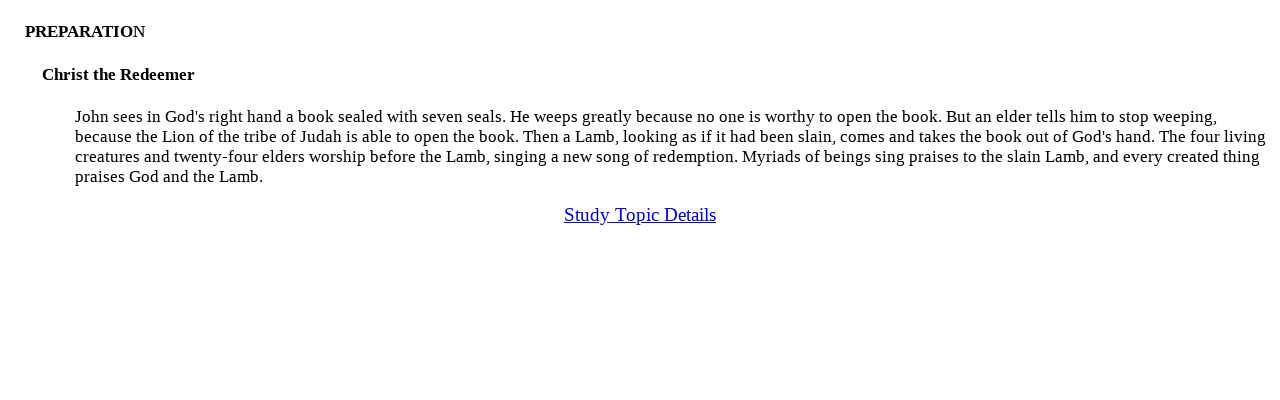

--- FILE ---
content_type: text/html
request_url: http://ne1.com/NAS_Topic_Card_09.html
body_size: 718
content:
<!DOCTYPE html>
<head>
<meta content="text/html; charset=UTF-8" http-equiv="Content-Type">
<meta name="viewport" content="width=device-width, initial-scale=1.0">
<title>NAS_Topic_Card 9 - God the Creator (NASB)</title>
<!-- <link rel="stylesheet" href="Topic_Card_Style.css"> -->
<link rel="stylesheet" href="NAS_VERSE.css">
</head>

<body>
    <div class="Topic_Card">
        <h4 class="pv1">PREPARATION</h4>
        <h4 class="pv2">Christ the Redeemer</h4>
   
                <p class="pv4">
                    John sees in God's right hand a book sealed with seven seals. He weeps greatly because no one is worthy to open the book. But an elder tells him to stop weeping, because the Lion of the tribe of Judah is able to open the book. Then a Lamb, looking as if it had been slain, comes and takes the book out of God's hand. The four living creatures and twenty-four elders worship before the Lamb, singing a new song of redemption. Myriads of beings sing praises to the slain Lamb, and every created thing praises God and the Lamb.
                </p>
                <!-- <p class="pv4">
                   
                </p> -->

                <div>
                    <center><a target="_top" href="NAS_Details_09.html"><big>Study Topic Details</big></a></center>     
                </div>
    </div>
    
</body>
</html>

--- FILE ---
content_type: text/css
request_url: http://ne1.com/NAS_VERSE.css
body_size: 3145
content:
:root {
    --font-family-headings: "Quicksand", sans-serif;
    --font-family-body: "Times New Roman", sans-serif;
    --font-family-monospace: "Roboto Mono", "Courier New", monospace;
    --font-size-1: clamp(2rem, 1.7993rem + 0.8451vw, 2.75rem);
    --font-size-2: clamp(1.8rem, 1.6261rem + 0.7324vw, 2.45rem);
    --font-size-3: clamp(1.6rem, 1.4662rem + 0.5634vw, 2.1rem);
    --font-size-4: clamp(1.4rem, 1.293rem + 0.4507vw, 1.8rem);
    --font-size-5: clamp(1.2rem, 1.1331rem + 0.2817vw, 1.45rem);
    --font-size-6: clamp(0.9rem, 0.8732rem + 0.1127vw, 1rem);
    --font-size-body: clamp(0.5rem, 0.9599rem + 0.169vw, 1.05rem);
  }

  body :lang("en") :html-lang("en") {
    margin: 0, 3em;
    padding: 0;
    box-sizing: border-box;
    font-family: var(--font-family-body);
    font-size: var(--font-size-body);
    font-optical-sizing: auto;
    font-weight: 400;
    line-height: 1.5;
  }

 .Chaps_Card {
    columns:17em 2;
    column-gap: 2em;
    text-wrap: no-wrap;
    overflow-y: auto;
}

.Chaps_Card > p {
    margin-top: 0;
}

/* body {
    margin: 0;
    padding: 0;
    box-sizing: border-box;
    font-family: 'Robotto', Times, serif;
    font-size: var(--font-family-body);
    color: black;
} */

sup {
    color: black;
}

.fv {
    text-indent: 0em;
    /* font-weight: bold;
    font-style: italic; */
    font-size: var(--font-size-body);
}

.bi {
    font-weight: bold;
    font-style: italic;
}

.b {
    font-weight: bold;
}

.i  {
    font-style: italic;
}

.ir {
    font-style: italic;
    font: bold;
    color: red;
}

p span {
    color: black;
}

.pv1 {
    margin-left: 1em;
    font-size: var(--font-size-body);
}
.ov1 {
    /* margin-left: 0px; */
    list-style: none;
}
.pv2 {
    margin-left: 2em;
    font-size: var(--font-size-body);
}
.ov2 {
    margin-left: 3px;
    list-style: none;
}

.pv3 {
    margin-left: 3em;
    font-size: var(--font-size-body);
}
.ov3 {
    margin-left: 6px;
    list-style: none;
}

.pv4 {
    margin-left: 4em;
    font-size: var(--font-size-body);
}
.pv5 {
    margin-left: 5em;
    font-size: var(--font-size-body)
}
.pv6 {
    margin-left: 6em;
    font-size: var(--font-size-body);
}
.pv7 {
    margin-left: 7em;
    font-size: var(--font-size-body);
}

.button {
    background-color: lightblue;
    border-radius: 7px;
    color: navy;
    padding: 15px 32px;
    text-align: center;
    text-decoration: none;
    display: inline-block;
    font-size: 17px;
}

/* input {
    display: none;
}

label {
    display: block;    
    padding: 8px 22px;
    margin: 0 0 1px 0;
    cursor: pointer;
    background: lightblue;
    border-radius: 3px;
    color: navy;
    transition: ease-in .5s;
}

label:hover {
    background: rgb(149, 149, 206);
}

.content {
    background: #E2E5F6;
    padding: 10px 25px;
    border: 1px solid #A7A7A7;
    margin: 0 0 1px 0;
    border-radius: 3px;
}

input + label + .content {
    display: none;
}

input:checked + label + .content {
    display: block;
} */